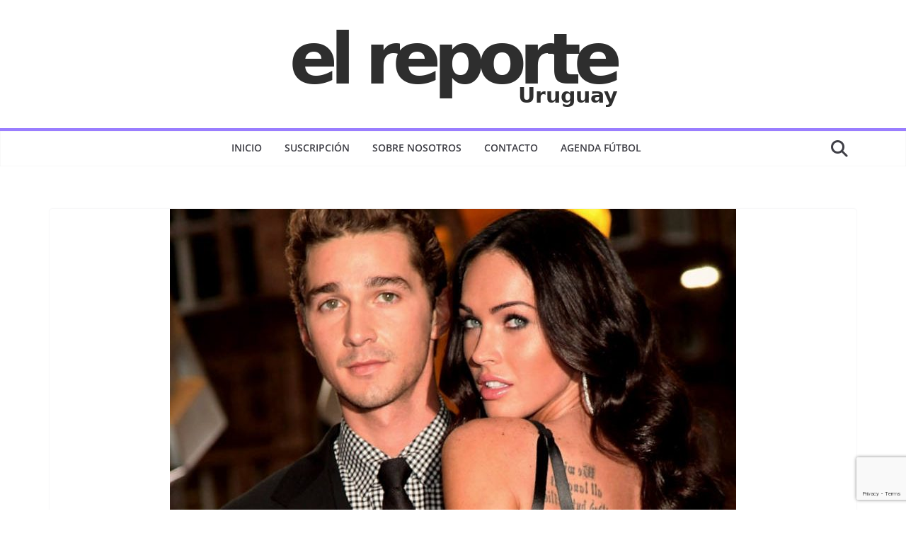

--- FILE ---
content_type: text/html; charset=utf-8
request_url: https://www.google.com/recaptcha/api2/anchor?ar=1&k=6LdyTEcsAAAAAD6ptdkdBJTETABCUvA-BLR7kfHf&co=aHR0cHM6Ly93d3cuZWxyZXBvcnRlLmNvbS51eTo0NDM.&hl=en&v=PoyoqOPhxBO7pBk68S4YbpHZ&size=invisible&anchor-ms=20000&execute-ms=30000&cb=6ljtsno0ggc6
body_size: 48697
content:
<!DOCTYPE HTML><html dir="ltr" lang="en"><head><meta http-equiv="Content-Type" content="text/html; charset=UTF-8">
<meta http-equiv="X-UA-Compatible" content="IE=edge">
<title>reCAPTCHA</title>
<style type="text/css">
/* cyrillic-ext */
@font-face {
  font-family: 'Roboto';
  font-style: normal;
  font-weight: 400;
  font-stretch: 100%;
  src: url(//fonts.gstatic.com/s/roboto/v48/KFO7CnqEu92Fr1ME7kSn66aGLdTylUAMa3GUBHMdazTgWw.woff2) format('woff2');
  unicode-range: U+0460-052F, U+1C80-1C8A, U+20B4, U+2DE0-2DFF, U+A640-A69F, U+FE2E-FE2F;
}
/* cyrillic */
@font-face {
  font-family: 'Roboto';
  font-style: normal;
  font-weight: 400;
  font-stretch: 100%;
  src: url(//fonts.gstatic.com/s/roboto/v48/KFO7CnqEu92Fr1ME7kSn66aGLdTylUAMa3iUBHMdazTgWw.woff2) format('woff2');
  unicode-range: U+0301, U+0400-045F, U+0490-0491, U+04B0-04B1, U+2116;
}
/* greek-ext */
@font-face {
  font-family: 'Roboto';
  font-style: normal;
  font-weight: 400;
  font-stretch: 100%;
  src: url(//fonts.gstatic.com/s/roboto/v48/KFO7CnqEu92Fr1ME7kSn66aGLdTylUAMa3CUBHMdazTgWw.woff2) format('woff2');
  unicode-range: U+1F00-1FFF;
}
/* greek */
@font-face {
  font-family: 'Roboto';
  font-style: normal;
  font-weight: 400;
  font-stretch: 100%;
  src: url(//fonts.gstatic.com/s/roboto/v48/KFO7CnqEu92Fr1ME7kSn66aGLdTylUAMa3-UBHMdazTgWw.woff2) format('woff2');
  unicode-range: U+0370-0377, U+037A-037F, U+0384-038A, U+038C, U+038E-03A1, U+03A3-03FF;
}
/* math */
@font-face {
  font-family: 'Roboto';
  font-style: normal;
  font-weight: 400;
  font-stretch: 100%;
  src: url(//fonts.gstatic.com/s/roboto/v48/KFO7CnqEu92Fr1ME7kSn66aGLdTylUAMawCUBHMdazTgWw.woff2) format('woff2');
  unicode-range: U+0302-0303, U+0305, U+0307-0308, U+0310, U+0312, U+0315, U+031A, U+0326-0327, U+032C, U+032F-0330, U+0332-0333, U+0338, U+033A, U+0346, U+034D, U+0391-03A1, U+03A3-03A9, U+03B1-03C9, U+03D1, U+03D5-03D6, U+03F0-03F1, U+03F4-03F5, U+2016-2017, U+2034-2038, U+203C, U+2040, U+2043, U+2047, U+2050, U+2057, U+205F, U+2070-2071, U+2074-208E, U+2090-209C, U+20D0-20DC, U+20E1, U+20E5-20EF, U+2100-2112, U+2114-2115, U+2117-2121, U+2123-214F, U+2190, U+2192, U+2194-21AE, U+21B0-21E5, U+21F1-21F2, U+21F4-2211, U+2213-2214, U+2216-22FF, U+2308-230B, U+2310, U+2319, U+231C-2321, U+2336-237A, U+237C, U+2395, U+239B-23B7, U+23D0, U+23DC-23E1, U+2474-2475, U+25AF, U+25B3, U+25B7, U+25BD, U+25C1, U+25CA, U+25CC, U+25FB, U+266D-266F, U+27C0-27FF, U+2900-2AFF, U+2B0E-2B11, U+2B30-2B4C, U+2BFE, U+3030, U+FF5B, U+FF5D, U+1D400-1D7FF, U+1EE00-1EEFF;
}
/* symbols */
@font-face {
  font-family: 'Roboto';
  font-style: normal;
  font-weight: 400;
  font-stretch: 100%;
  src: url(//fonts.gstatic.com/s/roboto/v48/KFO7CnqEu92Fr1ME7kSn66aGLdTylUAMaxKUBHMdazTgWw.woff2) format('woff2');
  unicode-range: U+0001-000C, U+000E-001F, U+007F-009F, U+20DD-20E0, U+20E2-20E4, U+2150-218F, U+2190, U+2192, U+2194-2199, U+21AF, U+21E6-21F0, U+21F3, U+2218-2219, U+2299, U+22C4-22C6, U+2300-243F, U+2440-244A, U+2460-24FF, U+25A0-27BF, U+2800-28FF, U+2921-2922, U+2981, U+29BF, U+29EB, U+2B00-2BFF, U+4DC0-4DFF, U+FFF9-FFFB, U+10140-1018E, U+10190-1019C, U+101A0, U+101D0-101FD, U+102E0-102FB, U+10E60-10E7E, U+1D2C0-1D2D3, U+1D2E0-1D37F, U+1F000-1F0FF, U+1F100-1F1AD, U+1F1E6-1F1FF, U+1F30D-1F30F, U+1F315, U+1F31C, U+1F31E, U+1F320-1F32C, U+1F336, U+1F378, U+1F37D, U+1F382, U+1F393-1F39F, U+1F3A7-1F3A8, U+1F3AC-1F3AF, U+1F3C2, U+1F3C4-1F3C6, U+1F3CA-1F3CE, U+1F3D4-1F3E0, U+1F3ED, U+1F3F1-1F3F3, U+1F3F5-1F3F7, U+1F408, U+1F415, U+1F41F, U+1F426, U+1F43F, U+1F441-1F442, U+1F444, U+1F446-1F449, U+1F44C-1F44E, U+1F453, U+1F46A, U+1F47D, U+1F4A3, U+1F4B0, U+1F4B3, U+1F4B9, U+1F4BB, U+1F4BF, U+1F4C8-1F4CB, U+1F4D6, U+1F4DA, U+1F4DF, U+1F4E3-1F4E6, U+1F4EA-1F4ED, U+1F4F7, U+1F4F9-1F4FB, U+1F4FD-1F4FE, U+1F503, U+1F507-1F50B, U+1F50D, U+1F512-1F513, U+1F53E-1F54A, U+1F54F-1F5FA, U+1F610, U+1F650-1F67F, U+1F687, U+1F68D, U+1F691, U+1F694, U+1F698, U+1F6AD, U+1F6B2, U+1F6B9-1F6BA, U+1F6BC, U+1F6C6-1F6CF, U+1F6D3-1F6D7, U+1F6E0-1F6EA, U+1F6F0-1F6F3, U+1F6F7-1F6FC, U+1F700-1F7FF, U+1F800-1F80B, U+1F810-1F847, U+1F850-1F859, U+1F860-1F887, U+1F890-1F8AD, U+1F8B0-1F8BB, U+1F8C0-1F8C1, U+1F900-1F90B, U+1F93B, U+1F946, U+1F984, U+1F996, U+1F9E9, U+1FA00-1FA6F, U+1FA70-1FA7C, U+1FA80-1FA89, U+1FA8F-1FAC6, U+1FACE-1FADC, U+1FADF-1FAE9, U+1FAF0-1FAF8, U+1FB00-1FBFF;
}
/* vietnamese */
@font-face {
  font-family: 'Roboto';
  font-style: normal;
  font-weight: 400;
  font-stretch: 100%;
  src: url(//fonts.gstatic.com/s/roboto/v48/KFO7CnqEu92Fr1ME7kSn66aGLdTylUAMa3OUBHMdazTgWw.woff2) format('woff2');
  unicode-range: U+0102-0103, U+0110-0111, U+0128-0129, U+0168-0169, U+01A0-01A1, U+01AF-01B0, U+0300-0301, U+0303-0304, U+0308-0309, U+0323, U+0329, U+1EA0-1EF9, U+20AB;
}
/* latin-ext */
@font-face {
  font-family: 'Roboto';
  font-style: normal;
  font-weight: 400;
  font-stretch: 100%;
  src: url(//fonts.gstatic.com/s/roboto/v48/KFO7CnqEu92Fr1ME7kSn66aGLdTylUAMa3KUBHMdazTgWw.woff2) format('woff2');
  unicode-range: U+0100-02BA, U+02BD-02C5, U+02C7-02CC, U+02CE-02D7, U+02DD-02FF, U+0304, U+0308, U+0329, U+1D00-1DBF, U+1E00-1E9F, U+1EF2-1EFF, U+2020, U+20A0-20AB, U+20AD-20C0, U+2113, U+2C60-2C7F, U+A720-A7FF;
}
/* latin */
@font-face {
  font-family: 'Roboto';
  font-style: normal;
  font-weight: 400;
  font-stretch: 100%;
  src: url(//fonts.gstatic.com/s/roboto/v48/KFO7CnqEu92Fr1ME7kSn66aGLdTylUAMa3yUBHMdazQ.woff2) format('woff2');
  unicode-range: U+0000-00FF, U+0131, U+0152-0153, U+02BB-02BC, U+02C6, U+02DA, U+02DC, U+0304, U+0308, U+0329, U+2000-206F, U+20AC, U+2122, U+2191, U+2193, U+2212, U+2215, U+FEFF, U+FFFD;
}
/* cyrillic-ext */
@font-face {
  font-family: 'Roboto';
  font-style: normal;
  font-weight: 500;
  font-stretch: 100%;
  src: url(//fonts.gstatic.com/s/roboto/v48/KFO7CnqEu92Fr1ME7kSn66aGLdTylUAMa3GUBHMdazTgWw.woff2) format('woff2');
  unicode-range: U+0460-052F, U+1C80-1C8A, U+20B4, U+2DE0-2DFF, U+A640-A69F, U+FE2E-FE2F;
}
/* cyrillic */
@font-face {
  font-family: 'Roboto';
  font-style: normal;
  font-weight: 500;
  font-stretch: 100%;
  src: url(//fonts.gstatic.com/s/roboto/v48/KFO7CnqEu92Fr1ME7kSn66aGLdTylUAMa3iUBHMdazTgWw.woff2) format('woff2');
  unicode-range: U+0301, U+0400-045F, U+0490-0491, U+04B0-04B1, U+2116;
}
/* greek-ext */
@font-face {
  font-family: 'Roboto';
  font-style: normal;
  font-weight: 500;
  font-stretch: 100%;
  src: url(//fonts.gstatic.com/s/roboto/v48/KFO7CnqEu92Fr1ME7kSn66aGLdTylUAMa3CUBHMdazTgWw.woff2) format('woff2');
  unicode-range: U+1F00-1FFF;
}
/* greek */
@font-face {
  font-family: 'Roboto';
  font-style: normal;
  font-weight: 500;
  font-stretch: 100%;
  src: url(//fonts.gstatic.com/s/roboto/v48/KFO7CnqEu92Fr1ME7kSn66aGLdTylUAMa3-UBHMdazTgWw.woff2) format('woff2');
  unicode-range: U+0370-0377, U+037A-037F, U+0384-038A, U+038C, U+038E-03A1, U+03A3-03FF;
}
/* math */
@font-face {
  font-family: 'Roboto';
  font-style: normal;
  font-weight: 500;
  font-stretch: 100%;
  src: url(//fonts.gstatic.com/s/roboto/v48/KFO7CnqEu92Fr1ME7kSn66aGLdTylUAMawCUBHMdazTgWw.woff2) format('woff2');
  unicode-range: U+0302-0303, U+0305, U+0307-0308, U+0310, U+0312, U+0315, U+031A, U+0326-0327, U+032C, U+032F-0330, U+0332-0333, U+0338, U+033A, U+0346, U+034D, U+0391-03A1, U+03A3-03A9, U+03B1-03C9, U+03D1, U+03D5-03D6, U+03F0-03F1, U+03F4-03F5, U+2016-2017, U+2034-2038, U+203C, U+2040, U+2043, U+2047, U+2050, U+2057, U+205F, U+2070-2071, U+2074-208E, U+2090-209C, U+20D0-20DC, U+20E1, U+20E5-20EF, U+2100-2112, U+2114-2115, U+2117-2121, U+2123-214F, U+2190, U+2192, U+2194-21AE, U+21B0-21E5, U+21F1-21F2, U+21F4-2211, U+2213-2214, U+2216-22FF, U+2308-230B, U+2310, U+2319, U+231C-2321, U+2336-237A, U+237C, U+2395, U+239B-23B7, U+23D0, U+23DC-23E1, U+2474-2475, U+25AF, U+25B3, U+25B7, U+25BD, U+25C1, U+25CA, U+25CC, U+25FB, U+266D-266F, U+27C0-27FF, U+2900-2AFF, U+2B0E-2B11, U+2B30-2B4C, U+2BFE, U+3030, U+FF5B, U+FF5D, U+1D400-1D7FF, U+1EE00-1EEFF;
}
/* symbols */
@font-face {
  font-family: 'Roboto';
  font-style: normal;
  font-weight: 500;
  font-stretch: 100%;
  src: url(//fonts.gstatic.com/s/roboto/v48/KFO7CnqEu92Fr1ME7kSn66aGLdTylUAMaxKUBHMdazTgWw.woff2) format('woff2');
  unicode-range: U+0001-000C, U+000E-001F, U+007F-009F, U+20DD-20E0, U+20E2-20E4, U+2150-218F, U+2190, U+2192, U+2194-2199, U+21AF, U+21E6-21F0, U+21F3, U+2218-2219, U+2299, U+22C4-22C6, U+2300-243F, U+2440-244A, U+2460-24FF, U+25A0-27BF, U+2800-28FF, U+2921-2922, U+2981, U+29BF, U+29EB, U+2B00-2BFF, U+4DC0-4DFF, U+FFF9-FFFB, U+10140-1018E, U+10190-1019C, U+101A0, U+101D0-101FD, U+102E0-102FB, U+10E60-10E7E, U+1D2C0-1D2D3, U+1D2E0-1D37F, U+1F000-1F0FF, U+1F100-1F1AD, U+1F1E6-1F1FF, U+1F30D-1F30F, U+1F315, U+1F31C, U+1F31E, U+1F320-1F32C, U+1F336, U+1F378, U+1F37D, U+1F382, U+1F393-1F39F, U+1F3A7-1F3A8, U+1F3AC-1F3AF, U+1F3C2, U+1F3C4-1F3C6, U+1F3CA-1F3CE, U+1F3D4-1F3E0, U+1F3ED, U+1F3F1-1F3F3, U+1F3F5-1F3F7, U+1F408, U+1F415, U+1F41F, U+1F426, U+1F43F, U+1F441-1F442, U+1F444, U+1F446-1F449, U+1F44C-1F44E, U+1F453, U+1F46A, U+1F47D, U+1F4A3, U+1F4B0, U+1F4B3, U+1F4B9, U+1F4BB, U+1F4BF, U+1F4C8-1F4CB, U+1F4D6, U+1F4DA, U+1F4DF, U+1F4E3-1F4E6, U+1F4EA-1F4ED, U+1F4F7, U+1F4F9-1F4FB, U+1F4FD-1F4FE, U+1F503, U+1F507-1F50B, U+1F50D, U+1F512-1F513, U+1F53E-1F54A, U+1F54F-1F5FA, U+1F610, U+1F650-1F67F, U+1F687, U+1F68D, U+1F691, U+1F694, U+1F698, U+1F6AD, U+1F6B2, U+1F6B9-1F6BA, U+1F6BC, U+1F6C6-1F6CF, U+1F6D3-1F6D7, U+1F6E0-1F6EA, U+1F6F0-1F6F3, U+1F6F7-1F6FC, U+1F700-1F7FF, U+1F800-1F80B, U+1F810-1F847, U+1F850-1F859, U+1F860-1F887, U+1F890-1F8AD, U+1F8B0-1F8BB, U+1F8C0-1F8C1, U+1F900-1F90B, U+1F93B, U+1F946, U+1F984, U+1F996, U+1F9E9, U+1FA00-1FA6F, U+1FA70-1FA7C, U+1FA80-1FA89, U+1FA8F-1FAC6, U+1FACE-1FADC, U+1FADF-1FAE9, U+1FAF0-1FAF8, U+1FB00-1FBFF;
}
/* vietnamese */
@font-face {
  font-family: 'Roboto';
  font-style: normal;
  font-weight: 500;
  font-stretch: 100%;
  src: url(//fonts.gstatic.com/s/roboto/v48/KFO7CnqEu92Fr1ME7kSn66aGLdTylUAMa3OUBHMdazTgWw.woff2) format('woff2');
  unicode-range: U+0102-0103, U+0110-0111, U+0128-0129, U+0168-0169, U+01A0-01A1, U+01AF-01B0, U+0300-0301, U+0303-0304, U+0308-0309, U+0323, U+0329, U+1EA0-1EF9, U+20AB;
}
/* latin-ext */
@font-face {
  font-family: 'Roboto';
  font-style: normal;
  font-weight: 500;
  font-stretch: 100%;
  src: url(//fonts.gstatic.com/s/roboto/v48/KFO7CnqEu92Fr1ME7kSn66aGLdTylUAMa3KUBHMdazTgWw.woff2) format('woff2');
  unicode-range: U+0100-02BA, U+02BD-02C5, U+02C7-02CC, U+02CE-02D7, U+02DD-02FF, U+0304, U+0308, U+0329, U+1D00-1DBF, U+1E00-1E9F, U+1EF2-1EFF, U+2020, U+20A0-20AB, U+20AD-20C0, U+2113, U+2C60-2C7F, U+A720-A7FF;
}
/* latin */
@font-face {
  font-family: 'Roboto';
  font-style: normal;
  font-weight: 500;
  font-stretch: 100%;
  src: url(//fonts.gstatic.com/s/roboto/v48/KFO7CnqEu92Fr1ME7kSn66aGLdTylUAMa3yUBHMdazQ.woff2) format('woff2');
  unicode-range: U+0000-00FF, U+0131, U+0152-0153, U+02BB-02BC, U+02C6, U+02DA, U+02DC, U+0304, U+0308, U+0329, U+2000-206F, U+20AC, U+2122, U+2191, U+2193, U+2212, U+2215, U+FEFF, U+FFFD;
}
/* cyrillic-ext */
@font-face {
  font-family: 'Roboto';
  font-style: normal;
  font-weight: 900;
  font-stretch: 100%;
  src: url(//fonts.gstatic.com/s/roboto/v48/KFO7CnqEu92Fr1ME7kSn66aGLdTylUAMa3GUBHMdazTgWw.woff2) format('woff2');
  unicode-range: U+0460-052F, U+1C80-1C8A, U+20B4, U+2DE0-2DFF, U+A640-A69F, U+FE2E-FE2F;
}
/* cyrillic */
@font-face {
  font-family: 'Roboto';
  font-style: normal;
  font-weight: 900;
  font-stretch: 100%;
  src: url(//fonts.gstatic.com/s/roboto/v48/KFO7CnqEu92Fr1ME7kSn66aGLdTylUAMa3iUBHMdazTgWw.woff2) format('woff2');
  unicode-range: U+0301, U+0400-045F, U+0490-0491, U+04B0-04B1, U+2116;
}
/* greek-ext */
@font-face {
  font-family: 'Roboto';
  font-style: normal;
  font-weight: 900;
  font-stretch: 100%;
  src: url(//fonts.gstatic.com/s/roboto/v48/KFO7CnqEu92Fr1ME7kSn66aGLdTylUAMa3CUBHMdazTgWw.woff2) format('woff2');
  unicode-range: U+1F00-1FFF;
}
/* greek */
@font-face {
  font-family: 'Roboto';
  font-style: normal;
  font-weight: 900;
  font-stretch: 100%;
  src: url(//fonts.gstatic.com/s/roboto/v48/KFO7CnqEu92Fr1ME7kSn66aGLdTylUAMa3-UBHMdazTgWw.woff2) format('woff2');
  unicode-range: U+0370-0377, U+037A-037F, U+0384-038A, U+038C, U+038E-03A1, U+03A3-03FF;
}
/* math */
@font-face {
  font-family: 'Roboto';
  font-style: normal;
  font-weight: 900;
  font-stretch: 100%;
  src: url(//fonts.gstatic.com/s/roboto/v48/KFO7CnqEu92Fr1ME7kSn66aGLdTylUAMawCUBHMdazTgWw.woff2) format('woff2');
  unicode-range: U+0302-0303, U+0305, U+0307-0308, U+0310, U+0312, U+0315, U+031A, U+0326-0327, U+032C, U+032F-0330, U+0332-0333, U+0338, U+033A, U+0346, U+034D, U+0391-03A1, U+03A3-03A9, U+03B1-03C9, U+03D1, U+03D5-03D6, U+03F0-03F1, U+03F4-03F5, U+2016-2017, U+2034-2038, U+203C, U+2040, U+2043, U+2047, U+2050, U+2057, U+205F, U+2070-2071, U+2074-208E, U+2090-209C, U+20D0-20DC, U+20E1, U+20E5-20EF, U+2100-2112, U+2114-2115, U+2117-2121, U+2123-214F, U+2190, U+2192, U+2194-21AE, U+21B0-21E5, U+21F1-21F2, U+21F4-2211, U+2213-2214, U+2216-22FF, U+2308-230B, U+2310, U+2319, U+231C-2321, U+2336-237A, U+237C, U+2395, U+239B-23B7, U+23D0, U+23DC-23E1, U+2474-2475, U+25AF, U+25B3, U+25B7, U+25BD, U+25C1, U+25CA, U+25CC, U+25FB, U+266D-266F, U+27C0-27FF, U+2900-2AFF, U+2B0E-2B11, U+2B30-2B4C, U+2BFE, U+3030, U+FF5B, U+FF5D, U+1D400-1D7FF, U+1EE00-1EEFF;
}
/* symbols */
@font-face {
  font-family: 'Roboto';
  font-style: normal;
  font-weight: 900;
  font-stretch: 100%;
  src: url(//fonts.gstatic.com/s/roboto/v48/KFO7CnqEu92Fr1ME7kSn66aGLdTylUAMaxKUBHMdazTgWw.woff2) format('woff2');
  unicode-range: U+0001-000C, U+000E-001F, U+007F-009F, U+20DD-20E0, U+20E2-20E4, U+2150-218F, U+2190, U+2192, U+2194-2199, U+21AF, U+21E6-21F0, U+21F3, U+2218-2219, U+2299, U+22C4-22C6, U+2300-243F, U+2440-244A, U+2460-24FF, U+25A0-27BF, U+2800-28FF, U+2921-2922, U+2981, U+29BF, U+29EB, U+2B00-2BFF, U+4DC0-4DFF, U+FFF9-FFFB, U+10140-1018E, U+10190-1019C, U+101A0, U+101D0-101FD, U+102E0-102FB, U+10E60-10E7E, U+1D2C0-1D2D3, U+1D2E0-1D37F, U+1F000-1F0FF, U+1F100-1F1AD, U+1F1E6-1F1FF, U+1F30D-1F30F, U+1F315, U+1F31C, U+1F31E, U+1F320-1F32C, U+1F336, U+1F378, U+1F37D, U+1F382, U+1F393-1F39F, U+1F3A7-1F3A8, U+1F3AC-1F3AF, U+1F3C2, U+1F3C4-1F3C6, U+1F3CA-1F3CE, U+1F3D4-1F3E0, U+1F3ED, U+1F3F1-1F3F3, U+1F3F5-1F3F7, U+1F408, U+1F415, U+1F41F, U+1F426, U+1F43F, U+1F441-1F442, U+1F444, U+1F446-1F449, U+1F44C-1F44E, U+1F453, U+1F46A, U+1F47D, U+1F4A3, U+1F4B0, U+1F4B3, U+1F4B9, U+1F4BB, U+1F4BF, U+1F4C8-1F4CB, U+1F4D6, U+1F4DA, U+1F4DF, U+1F4E3-1F4E6, U+1F4EA-1F4ED, U+1F4F7, U+1F4F9-1F4FB, U+1F4FD-1F4FE, U+1F503, U+1F507-1F50B, U+1F50D, U+1F512-1F513, U+1F53E-1F54A, U+1F54F-1F5FA, U+1F610, U+1F650-1F67F, U+1F687, U+1F68D, U+1F691, U+1F694, U+1F698, U+1F6AD, U+1F6B2, U+1F6B9-1F6BA, U+1F6BC, U+1F6C6-1F6CF, U+1F6D3-1F6D7, U+1F6E0-1F6EA, U+1F6F0-1F6F3, U+1F6F7-1F6FC, U+1F700-1F7FF, U+1F800-1F80B, U+1F810-1F847, U+1F850-1F859, U+1F860-1F887, U+1F890-1F8AD, U+1F8B0-1F8BB, U+1F8C0-1F8C1, U+1F900-1F90B, U+1F93B, U+1F946, U+1F984, U+1F996, U+1F9E9, U+1FA00-1FA6F, U+1FA70-1FA7C, U+1FA80-1FA89, U+1FA8F-1FAC6, U+1FACE-1FADC, U+1FADF-1FAE9, U+1FAF0-1FAF8, U+1FB00-1FBFF;
}
/* vietnamese */
@font-face {
  font-family: 'Roboto';
  font-style: normal;
  font-weight: 900;
  font-stretch: 100%;
  src: url(//fonts.gstatic.com/s/roboto/v48/KFO7CnqEu92Fr1ME7kSn66aGLdTylUAMa3OUBHMdazTgWw.woff2) format('woff2');
  unicode-range: U+0102-0103, U+0110-0111, U+0128-0129, U+0168-0169, U+01A0-01A1, U+01AF-01B0, U+0300-0301, U+0303-0304, U+0308-0309, U+0323, U+0329, U+1EA0-1EF9, U+20AB;
}
/* latin-ext */
@font-face {
  font-family: 'Roboto';
  font-style: normal;
  font-weight: 900;
  font-stretch: 100%;
  src: url(//fonts.gstatic.com/s/roboto/v48/KFO7CnqEu92Fr1ME7kSn66aGLdTylUAMa3KUBHMdazTgWw.woff2) format('woff2');
  unicode-range: U+0100-02BA, U+02BD-02C5, U+02C7-02CC, U+02CE-02D7, U+02DD-02FF, U+0304, U+0308, U+0329, U+1D00-1DBF, U+1E00-1E9F, U+1EF2-1EFF, U+2020, U+20A0-20AB, U+20AD-20C0, U+2113, U+2C60-2C7F, U+A720-A7FF;
}
/* latin */
@font-face {
  font-family: 'Roboto';
  font-style: normal;
  font-weight: 900;
  font-stretch: 100%;
  src: url(//fonts.gstatic.com/s/roboto/v48/KFO7CnqEu92Fr1ME7kSn66aGLdTylUAMa3yUBHMdazQ.woff2) format('woff2');
  unicode-range: U+0000-00FF, U+0131, U+0152-0153, U+02BB-02BC, U+02C6, U+02DA, U+02DC, U+0304, U+0308, U+0329, U+2000-206F, U+20AC, U+2122, U+2191, U+2193, U+2212, U+2215, U+FEFF, U+FFFD;
}

</style>
<link rel="stylesheet" type="text/css" href="https://www.gstatic.com/recaptcha/releases/PoyoqOPhxBO7pBk68S4YbpHZ/styles__ltr.css">
<script nonce="bemEMEaJT3kxLQp7zyJEig" type="text/javascript">window['__recaptcha_api'] = 'https://www.google.com/recaptcha/api2/';</script>
<script type="text/javascript" src="https://www.gstatic.com/recaptcha/releases/PoyoqOPhxBO7pBk68S4YbpHZ/recaptcha__en.js" nonce="bemEMEaJT3kxLQp7zyJEig">
      
    </script></head>
<body><div id="rc-anchor-alert" class="rc-anchor-alert"></div>
<input type="hidden" id="recaptcha-token" value="[base64]">
<script type="text/javascript" nonce="bemEMEaJT3kxLQp7zyJEig">
      recaptcha.anchor.Main.init("[\x22ainput\x22,[\x22bgdata\x22,\x22\x22,\[base64]/[base64]/[base64]/KE4oMTI0LHYsdi5HKSxMWihsLHYpKTpOKDEyNCx2LGwpLFYpLHYpLFQpKSxGKDE3MSx2KX0scjc9ZnVuY3Rpb24obCl7cmV0dXJuIGx9LEM9ZnVuY3Rpb24obCxWLHYpe04odixsLFYpLFZbYWtdPTI3OTZ9LG49ZnVuY3Rpb24obCxWKXtWLlg9KChWLlg/[base64]/[base64]/[base64]/[base64]/[base64]/[base64]/[base64]/[base64]/[base64]/[base64]/[base64]\\u003d\x22,\[base64]\x22,\[base64]/[base64]/CsBzCt0dJdXLDicO4W3HCmEDClcOnKQMiGFDDgQLCmcKufQjDuV3DqcOuWMOjw7QKw7jDtMO4wpFww7nDlRFNwp/CvAzCpBHDk8OKw48ISDTCucKnw7HCnxvDncKLFcOTwrIGPMOIFX/CosKEwq7DolzDk0hOwoFvNnciZmkNwpsUwrXCo31aJsKTw4p0V8K8w7HChsORwpDDrQx/wpw0w6Mpw4tyRB7DozUeK8K8wozDiDTDmwVtA3PCvcO3G8OAw5vDjX3ClGlCw6Ipwr/CmjvDjB3Ck8O+AMOgwpoLClrCncOgPcKZYsK7dcOCXMOOEcKjw63Co2Now4NoflUrwrFRwoISEks6CsKrB8O2w5zDlcKyMlrCizZXcAfDmAjCvmvCoMKabMKbR1nDkwhDccKVwpjDrcKBw7I9REVtwqQcZyrCoWh3wp98w4lgwqjCklHDmMOfwo/Dv0PDr0ZuwpbDhsKZQcOwGFzDq8Kbw6gewo3CuWA0ecKQEcKJwrsCw74BwqkvD8KGcCcfwoHDs8Kkw6TCnV/DrMK2wog0w4gyVFkawq4sOnVKR8K1woHDlA/CkMOoDMOEwoJnwqTDlSZawrvDucKewoJIDMO8XcKjwo19w5DDgcKSPcK8IjAQw5AnwrLCo8O1MMOSwrPCmcKuwqzCrxYIMMKyw5gSSCR3wq/CkSnDpjLCisKTSEjCsA7CjcKvKCdOcT0RYMKOw5V/wqV0JB3DoWZVw5vCliptwr7CpjnDlsO3ZwxwwoQKfEo4w5xgVcKxbsKXw5poEsOEEDTCr15bMgHDh8OqJcKsXGQrUAjDvsORK0jCg0bCkXXDkkw9wrbDmcOVZMO8w6/DtcOxw6fDvVo+w5fCvDjDoCDCiQNjw5Qvw7LDvMOTwo7Dn8ObbMKbw7rDg8OpwrPDm0J2WS3Cq8KPbsOkw5hXUkNKw4xlCEzDisOow5nDnsO5H2HCtGPDtH/CnsOLwo4lTAPDtMOxw7xhw43Dg3guBcKiw68Sd03DrCJrwq/[base64]/DgcOCw4QswovCkC83w6Mzw5TCncKuTsKxPnlnwr7CtRIoak9lOVwywpp2U8Ofw7nDrw/Ci3zCknkKF8KUDcK/w6/[base64]/[base64]/CpGdbw5LCrkY8w6hrFcKmDWnCjXVkU8OQGMK7PMKvw607wo0jYMOCw4rClsOoZHPDqsKqwonCtsKWw7d9wq0Pan8+wo3DnUwsHcKQXcKZfMOyw6QHWzPCjGJ/W0VewrzClsK0w642fsKzB3BNMhNhZ8OQUhdtM8O2SsOvClI0esKfw7PCicOfwoDCnMKray/DrcKlwpHCkjAEw5FawojDkCjClHTDlMOKw5jCqEUjXmxVw4ltBRbDvF3Cj3IkCWNlNsKaQcK4w43CklkkPT/Ck8K2w5jDqAPDlsK5wpvCoTRKw7RHUsKMKCRWRMOqW8OQw4HDvivCllIHKUvCv8KyPmVFdVZswovDqMO0E8OSw6xdw5oXOix+WMKkVcKvw4rDkMOcNMOPwp8lwrLDtQbDhsO1w5rDmAETw6MTwrLDgsKKB1QhCMOELMKAcMOMwpBiw7cOKT7Dh0ogScKOwoI/woXCtjDCpxXDrhnCt8OTwoXCvsOIezcVSMONw4jDhMKyw4jCqMOIHUrCqHvDp8O0UMKNw5dTwoXCvcO4w51YwrVvJCgBw6vDj8OWI8Ovwp4bw5fDuCTCkAnCh8OOw5fDj8OmfsK0wqI8wpDCn8Oew5Uzwq/DjAnCvzTDgm5LwrLCqlrCozNjVcKtZcOaw59Kw6DDi8OgV8KMD19zf8O+w4LDssKlw7LCrsKAw4zCp8OIIMKMRzLDk1fDj8Kiw6/CssOVw7TDl8KCUsOSwp4yTHoyGEbCtsKkasKRwp0vw7MuwrTDtMKow4UswovDhsKdXcOkw59ow6QiJcOPUwTCoy/CtmNUw6LCiMOkCynCmgxLHmnDgMKPTcOdwpZGw4/Dh8O1AAwPC8O/FHNNY8OkbVzDsnxuw4HCjVBvwpDDih7Cuyc9wpgDwrfDncOWw5bCiTUMXsOifMOMRw1YXjvDp1TCpMKywobDp2hLwo/Di8KuEsOcasOIUMOGwrHCsGDDisKbwptuw51vwpzCvjjCqxA4DsONwqfCscKQwqg0ZcOgw7nCsMOrLR7CtRvDrinChVEVRXTDhcOBwqpWLH/Do0Z0K30Swo1uwqvCqhdpZsOPw4lSQcKUaxYtw5kiSsKbw4E/[base64]/CtmLCnwXCqBhew57Dmk/DrDzDiULCn8KRwprCuggFLsKYwrTDrk0VwqPDoELDuX7CscKNdcKeO3DCl8KSw53DrW7CqEMtwoRlwpXDkcKqTMKjA8OKMcOnwo1Hw71Jwo0/wqQWw6HDnXPDtcKpwrfDtMKFw7TDmMOWw711IDXDilJdw5IgG8O2wrN9V8OVfhdXwqQZwrZwwr3Dj1XDhgXDiHjDmm9ec1txOcKaIRbCu8OLwrh/CcO7CsKRw4HCilvCs8Oge8OJw4Q7wqA0PQkgw4EWw7cdFcKqQcKzeBdAwqrDpMKLwr3CvsOZUsOww7vDt8O1GMKKA0/DpS7DvRLChjDDsMOjwr7DscOVw5HDjxROIA16VcKUw5fCgg56wosTZSzDnBXDhcOmwonCrBHCjkHClsKGw6bDh8KCw5DDi3sVWcO8RMKcACvDiivDkX/CjMOoSSvCrytPwrt1w7zCkcK3Fn14wqAiw4XCnWXDiH/[base64]/ChcOpFsKpwq18fxUycsObw65pwqM0VTUeHiHDqnjCtW1ow63DoCdPN2Q7wpZjwonDvcOqB8K7w7/ClsKRDcOYHcOEwpFbw4PCiU1AwqJAwrpyIMOEw43CnsOGfGLCv8OSwq0EIcK9wpLCl8KRFcO7wpFrdxTDoFo6w7nCrj/DmcOSN8OcPzhWw6bCrA8WwoFMQsKmEXfDicKswqA4woXCtsOHUsO5w6lHPMOECsKsw7I/w6ABw6HCgcOGw7oqw7rCgcOawqfDg8KvRsO3w4gXEkpUEsKPcFXCmH/[base64]/Ckh40w7ldwrQSw5rDncKMwqtaSC4rbi4nWiDDpH/DtMKFw7Vuw6dLDsKYwqFCWRl6wptZw4vDk8KJw4djMHnCvMKoH8ODMMO/w57DmMKqPkHDjX4wNsKEPcKawqLDuSQmCj55P8OvVMKwWMOcwoVswo/DisKPKnzCqMKIwp58wo0bw7LCgVMWw7AUPyMvw7rCskAsLUkAw6PCmXgVeEXDm8ObRz/DhMOuw5MQwo4XI8OjcCUaRcOyBwRfw4Enw6cJw6DDkMK3woU9P3hQwo1uaMKVw4TDgD5TcgBdw7JPCGjCsMKTwr5EwowvwoXDvsKWw5ctwpMHwrTDm8KYw7PClk/DvsK5WAR0HH81wopSwpRtW8KJw4rDqloOEhTDmcOPwppHwqhqSsKZw6EpW1PCnh99wpMpw5TCugnDmwMVw6TDpW3CvzjDusOtw5Qxagwew6A+McKOU8Oaw53CgnDDoB/Cgw7CjcOBw7HDhcOJY8O1IcKsw68xwrFFHyNUOMOPSsOAw4gjaXc/KxJlOcKJJVhSayDDocKxwqgmwpYkCyfDusOaY8KDCsK/[base64]/CscO/[base64]/w5vDizYdVBsUOnzCjMKcKRJ5a8K3fw1dwohXKnE4SEkiPHsnw5rDucKmwp/DrXnDvgJ1w6I6w4rDuEDCscODwrkRDDExPMOCw5zCnHVGw57CucKoYlTDiMObN8KJwrUiw5rDpUIiYjU0A2bCjl5QF8OSwpEFw4xtwo5Kw7XCtcOjw6goVhc+TsKlw4BtUcKZc8OvEh/DpV1bw4PCq1bDisKsXDXDvsOkwqLCjVsnwo3CscKeUcOkwobDtlNZcAvCvMKpw6/[base64]/[base64]/[base64]/DlllaKGXDizkmwo/[base64]/DncOuw5HCjmsBKcOSMyXDjgtbw6/Cl8OdCMOhwqrDuhDDo8KkwoZZHcKzwo7Dr8OHPnsJTcOQwrzCj1taPko1w6TCkcKLw6NNIgDDrsOpwrrDhMOtw7fCpz0ow6R/w7zDsxXDqMOqTFdTOEEFw6dIVcKhw45oWErDqMK0wqnDk1UpPcKfJMKdw5l4w6JlKcOACkzDqA0RccOiw79ywqofblNlwpcSSF/CjjTDhsKBw7lOT8KCSl3CuMOfwpbDoljCrMO8w73DusOTRcOEfk/CpsKJw6jCmQoJfUfDjkDDgiHDk8K/bx9ZTsKXGsOxFHY6ICE3w6lnI1LCjlB2WmRbAMKNRgfCscKdwq/DnHExNsO/cSjCohzDlMKRInNkwpp3GVLCtGYRw6bDjlLDo8K9RmHChMOEw4UgMMOsC8K4SD3CizEgw5rDn13CjcKew7DDkMKKEWtYw49/w54wMcKcM8OwwqXChWRlw5fCtDZXw7zDkV/Don8NwpNDR8OpScO0wog5KAvDuC0df8K5LTfCisOMw7oewokZw5Z9wrfDnMKHwpDClH3DtSxjAsOlXCd1ZFHDpFZbwr3CngfCrcOWGQIpw49gNkBHw7/DlsOpJRbCskstdMOWKcKbL8KPZsO6wrRTwrrCrHsqPnHDrn3DuGXCunZ4UsK+w7lrF8KVHBcTw4DCo8OkZFAPXsOxHsKvwrTCphnCpgoCNF1Zw4DCkA/DlDHDiHgvWEZ0wrTDphLDgcOiw7gXw7hFUXdYw7geOUN2bcO/[base64]/DpcKPPcO9OsKWWkLDuCrCoADDqAUewpt0GsO5RsONw63CsUMLb1zCu8KpKglqw6hswoYNw7YGbAcCwpEfHnvCvQnCrW9zwrLCvMKMwrplw7nDosOgWl9pdMKhLMKjwqlgSMK4w6p4IFcBw4bCugQBX8KGe8K+P8OHwpg/I8Kgw4zDugAhBwEsfMOiRsK5w5sLFWfDs0o8C8OtwrvDhHPDrzljwqvDlB/[base64]/DnDDDtsKJwogjwpN0w6ELO8KnEA7DkcKqw4XCo8ONw50Mw5cJfC7CpX8Kd8O5w4bCmVnDqMOHX8OHb8K8w7d5w6zDnx3Di2dYSMO2QsOLD1FUHMKrTMOFwpIFBMOcfWbDqsK/w6HDosKMRTvDp3ciZMKtCWXDt8Ojw4gyw7ZMBRFfRsKmA8KTw6bCqcOhw5DCk8Omw7/[base64]/[base64]/[base64]/CpsKBwr/Cn8O3RjjCpg8TI8KhFm7CnMObw4cALsKtw65OScKnNMK3w5DDmMKIwrPDvMOdwpgLXsKCwoFhG24nw4fCosOVEwJaTCZBwrArwqtHRMKOe8KYw5BLI8KZw7E0w7h/woPChWwZw6Blw7sVe1ZJwqvCiGRhScOZw5ZUw4IJw5EMbMO/w7TDtMK2wpoQW8OvJ2vDmwHDlcOzwr7Dsl/[base64]/AsKSacKvw7IIRsK6wqLDusK4w7DDvMK1P8OpOwbDhcKnWG18cMO/VBbDhsKLR8OXMSp/KMOIK10twoLDon0IdcK8w6ICw43CksKkwpfCscKyw43CjRHCnHvCp8KcDRMzFQMZwpfCmm7DlF7CmiPDqsKbwocfwqIHw7VJDXxuLxbCunQ7wqUpw4dVwobDnCjDnAzDsMKzHApPw7/[base64]/Dvh8Yw5bCrMOHTsO4wqRVw5Blwo/CuAslIF/Cl2vCqcOpw4TClFvCrl4nbh4LGcK2wrNOwoPDpsOzwp/[base64]/[base64]/[base64]/[base64]/Cs8OkQ8O2JBjDlsO9wr5hagDCksK3Z014wqQoecOBw7gew4XCixzCqTPCrhjDjsOEF8KvwoLDng3DvsKPwrzDiXdnHcKLJcKvw6XDtEnDq8KLeMKDw73CoMKXLAtTwpHDl3HCrSLCrU9zR8KmfV93ZsKywobCjcO7fkrChF/DtnHDusOjw4lOwrphe8O6wqrDmsOpw50dw5B3L8ODBFZGwpI+fBjDocOKTsOHw4rCjSQiHwLDgDHCtMOJw67CrsOPwrzDvgELw7bDtGnDl8OHw4sUwp/Cjw8QVcKFTcKfw6fCo8OEchXDr2J5w7TDpsO6w61/w6rDtFvDt8KYd3ATAQ8gUmg6ScKlwovCghtENcOaw4c9XcKpYmDCh8O+wqzCuMO9woofFEc0LFtsDDAyC8OQw5AfVyLCm8OgVsOsw6AcI1/CkDXDiH/[base64]/Cj8O/MgrDnkJtQcOvAzjCkcKBCCDDjMOrFsKtw59awqXDojPCgnPChTbCjGTDmWXDssK0Oj1VwpBvw4QdUcK6RcK3ZBNIAE/DmRXDp07DlWnDrHHDu8O3wpFKwprDvsKzEkrDnzfClMOBLCXCjQDDlMKow7QBOMKDHWkbw6zCjnrDuQvCvsK2Z8ODw7TDizs3HVzCsmnCn1jCpgcmQRrCt8OCwoAXw63DgsK7Yi/CvSdwMmvDhMKwwprDtAjDlsObHxfDocOnLl5/[base64]/Cr8OXdH/DuBxSNGgzZCIvwogobmHDtFfDmcKUCzJhWsKbBMKgwoN5YjjDhlHCulwwwrByQmzCgsOOwrzDjG/DpsOYQ8K9w6YJFGZOODXCiTZUw6HCucOSWh/Cp8K8NQBnG8O8w7vDq8Omw5/CigzCssKbN3nCvsKOw7oVwonCoBvCv8OADcOtwpUdJXNFwrjCtTAVMTHDi18ecgRIw4IYw6vDnsO+w6AKFGMYOSgEwq3DrV3Dqk4zMsKPIgHDq8OXPyDDihjDlsKYbgZXRsKfw4PCmWRpw6/[base64]/DhXzDn8OGw5rCoVNYUMOaw5lXf2hcZBfCsHVgK8Kww79Uwr0eYlLCrnnCsUoZwrxXw4nDu8ORwp3DrcOOLzpRwrIxecK+IG1MAB/[base64]/[base64]/CisOcXDDDosOaczN+V1DDrjdUwoLCtMKiTcO8WMO6w4XDhwfCpkwCw7jDv8KULDDDhHM0QlzCvWgDSh52WWvCu0gPwoY2w5pabRd/w7BKOMK+JMKGJcOnw6zCssKJwpvDuXjCimEyw61zw6pALB3CsQvCvEoVCcOgw4suXznCvMO+Y8O2CsK/X8KUMMKhwprDo1TCrA7DmVVNRMKsXMO6asOfw5ctDSFZw4xbXwxEbsO/[base64]/DgMKUwrjCuyLCqsO+w5VhMMKrD8Kjwo4yw5PDisKDbcKVw4crw40Ew7Vxc3zDpiNvwrg1w7sywprDtcOgCsOCwpHDjzU/w4s0QsO4YlLCmwsVwrgYDn5Aw5fCgFxUUsKHacOGR8K1S8KpUljCtCDDncOOAcKoHQvCi1TDvcOqJsKgw5EOR8KFbsKRw7/CkMK6wow3R8OIwrvCszPCnMONwp/[base64]/DusOHwpJ3OjrDqMKebULDr10XSEHCqsOSBcKRRcO/w7tKCsKww7BdaUtnBwLCryAoPjB4w4ZSFnM6SxwHIWodw7Viw6kDwqgtwrXDrhc4wpE4w7JyW8Otw7oGFcKANsOCw49/w4x8eUlVwohGNsKmw7x+w5PDnn1Nw7NKYcOsejRKwoHCvMOefcOdwq4qBB0jOcKdLk/DvzRRwpHDiMOWGXjDgxrClMOzLsK0VsKrasOwwprDh3o4wrgSwp/[base64]/Dk8KYwo/DksK7wrh6wqTDkMKtw7zDjcOswp/DuhzClVh3IRAfworDmMO9w583Yn8YfjbDjH4aFsKXw7cFw57CmMKow4jDuMOww441w5QNIMKnwpAGw6VuD8OPwpzCplfCl8OWw5fDi8ONOsOTdcO1wrNifcOPcsOuDEjDlMKdwrHDkhPCvsKIwqgEwr/Cu8OIw5jCsHorwrLDjcOaEsOLesOxK8O2BcOjw7NxwrbCg8Omw4XDssKaw4TDmcOAQcKcw6B/w75xHsKuw4suwqPDhh0iWlQRwqJrwqVvBwx2WMKdwq7Cg8K8w5fCtiLDhxwWAcO0XMOeYMOaw7LCqsOdflPDk21VNx/[base64]/CvwwxBcOYOyBJwpPDgcOyS3TCocK0w4hJIsKVYMOHwqRVwrRDWcODw5s7EhtKTSJ0Yn3ChsKsSMKgblrDksKGL8KFSlokwpjDosOwRMOYdifDsMOEw4ISB8Kmw4BRw6sPdQJDG8OhEEbCjR7CksKKBsO9BnfCv8KiwpZSw50WwrnDv8KdwqbDmX1Zw70Wwrl/[base64]/[base64]/wqULaxDClF7CvMKCXFvCksOmw7DDs2jCvEzCs8O1w55yfMOyD8Onw7/DnHXDjRZdw5zDg8K/[base64]/Cq8ONVMO0wpkxwoIzwqIZcTICPWPCvsONw53ChFIAw7HCjgHChAzDr8KlwoE1Jm41fcKaw4XDhcKtHMOrw4lWwrQLw4dZLcKvwqxSw4Ibwpp3OcOLDnt4UMKyw7Q6wqPDqsO+wqMvw4bClwXDohrCocOKAXFDOMOpc8KWM0oVwqQpwo1Lwo4+wr4ywoDCsy/[base64]/Cp8KMM8O7QcKmw4MxwrBvTAoJSsOxwoDCiBIjeMOcwqfClMODwqfDtH8JwrHCgWoSwqcSw7Jfw63CpMObwpQvaMKSBFcPeB/CnGVJw6JBK31Zw6rCqsKhw6jDpFVlw5rDtcOgCwHDg8Ogw7jDpcOpw7fCtHXDv8K3S8OsFsOnwrXCpsKmw5XCs8KGw7/CtcK4wqFtYQkfwq/[base64]/w6QFwprCrz9EfsO/PXfCrsKcF2zCpcOONREMw6JTw74jIMK/wq3ChMK0AMKdazgewqzDrMOHw68jGsKRwpwLw4LDszpDe8KAfSTDjcKydSjDkzTCsnbCpsOqwr/Co8OtUxvCjsOyeAETwqsKNRZNwqUvTW3CrCTDjB1yM8KNfsOWw57Dg1rCqsOJw4/[base64]/Cn8OeVnvDigrCjA7CkXJpc00YRDBrw4BUEMKyVcOVw4BXVknCtsOzw6vDsUHCk8OBThlEPzfDoMKxwqcUw6YpwpnDhn9BbcK8E8KCaXvDr0c4woPCjcO7wrUtw6FhTMOIw49nw5Qfwp89bcKtw7/DqsKBLMO2B0XCmzdCwpfCoxrDs8K9w64XFMKRw57DghQvFkrDtx9nCEXDpmRpw5HCtsObw6pVRTUOBsKawoDDgsKXdcKzw4VNwqQofcOqwqcJVcKuG0w5I2FEwpXCkcOgwq7CssOfHBwhwqEYXsKITT7CoEXCgMK/wogiCnQBwrVuw4J2DMOhCsOgw7QGWXFmV2vCisOJScONeMKsHcOgw5YWwpgmwp7Cv8Kgw7AQAWjCtsKfw4w0FWzDocKcw5fCmcOvw5x2wptUHnTCuhbDrRHCjcObw4vCpFBafcKqwqTCvHA9dGrChwgYw75uBMKDAQJ/WV7Dl0R7wpJdwqHDoC/[base64]/CnxrCgwPDinsJTg1/woXCpV8WDT/DjEzDqsKZdjNZw7h9PgomacOfXMO4DkrCuXHClMOzwrEJwr52Tw96wrs0w4fCgiPCqDw+FcOkNmc0wp5JaMK6PsO6w4vCkzRVwoN0w6jDnlPCkW/DqcORJFnDjiHCtHZXw70uZCrDqsKzwrguCsOlw6PDiGrClA/Cn1tfBcOKbsONQsOHLQwGKUJ2wpcEwpbCuwwmF8O8wozDssOqwrw7TsOTM8KtwrMhwpUlU8KPwpjDuFXDhSLCtcKHSAXCt8OOC8KxwofDtUkwHCbDlhTCpcKQw5Z8ZcOGbcKvwpJrw6R7dE7Cj8OUIsKECiNUw6bDhnZ/w7RmcD/[base64]/[base64]/DuBXDgMKVw5XCvznChjPDiA5KRcKywpLCjcK8w7TCgwQpw6DDvcO3VgzCvcODw4XDssOxVxI3wqzClSkOOHUYw53DhsOWwqXCsll7EXbDjTjDqsKdBsKhBH55w4/DgcKQIMKrwr9Pw59yw7XCt2zCvj8ePAjCgMK6fcO2w7xuw5PDjVDDrFsbw6LCrmPCgsO4DXAQNClqaX7DjVNgwpLDr3bDq8OKwqzDt1PDuMOBZ8OMwqLCrMOSHMO4CzjDuQwGesOXbmnDhcOIYcK7P8K3w73CgsK7w5Ygw4XCvQ/CvhdvZ1tjdknCkGfCvsOPWcOywrzDlcOlwpTDk8OQwrdef2c/ETI6QF4jbcOFwozChAnDslYwwrJAw4jDhMKow7E/w7vCmcKjXCI7w4wiQcKOVCLDl8OpKMKZfS9iw6XDmhDDk8KZTEUXF8OTw6zDp0QJwoDDlMOTw40Sw4TCpxphO8KYZMOnQUHDpMKtd0pyw4cyJMOvRWPDkWFowpd5wq0rwqFVRx7CmjbClm/Dhw/DtkvCjsOgIycsdhlswoPCrXhpw6HCnsObw50qwoLDoMK/fUUHw7RlwrtKTcK+GmLCrGnDq8K/QnNCGUDDosOiYy7CknYaw5t8w4cFeBQ/I0bCjMKpY0rCtMK6TsOrNsOQwoBoXcK4eUkbw47Dj3HDpgMdw5o0RR9qw4xOwojDhH/ChzEeKFpzw6fDj8KMw6k9wr8DKMKpwpcEw4/[base64]/[base64]/DqmjDriY4wrTDuWXDtksqLsK4CcKTwq/DkxvDrADDmsK5wqstwqVRJMO2woEQwqoNOcKNw7kCU8OhSGE+LsK8BcK4ZAx6woYkwrTCsMKxwrJpwr/DuS3DuzsRTQLCpi7DvsOiw6p7wp7DlBPCgAgWwpnCk8KSw7bDqCQpwq7CvlDCn8KTZsKqw7vDocKZwrvDmmYswppFwrHDtsOyB8KkworCt3ocGBJVZsK4wr4Ibioywpp1esKJw4nCkMOoGyzDg8OOBcKkVcKVRGkywoXDtMOtSlfDlsKGAn/DgcKnS8K5w5ISPDvCmMKsw5LDksOdfcKAw6Ebw7NUARULGF5Pw4PCgMONQFdiIMOww7bCtsOgwr9Cwq3CpwNee8KAwoE8Lz3Dr8Kqwr/DiijDnT3DkMObw6FzQUBVwpAjwrDDi8Kkw6sGw4/[base64]/Cg8K8w7Bew5lJw7hNw6ZBw5ciwo1Ew55/Fl9Zw6w1BXASeBXCqngfw4XDjsK1w4TCp8KHcsO2GcOcw49NwqNNdWjCiRtREF4Ywq7DmyYCw4TDtcKow6Q8d3Bbw5TCmcKMQlfCq8KvBcK1DhvDs2U0PTDDn8OfbltyRMKfPEvDh8O6McKrVVzDtSw+wobDgsOdM8OmwrzDqBLCk8KETFfCjkFFw5N/wpBgwqtzfcOQJ2oMXBIHw4ceCmrDr8KSa8OHwrnDkMKTwrRMXwfCkUTDhl1XIVbDtcOAa8KfwoMiDcKVHcKWGMK6woEWCi8rLEDCvsK9w4lpwqDCocKAw58cwqdGwpldWMOowpA4ecKGwpNmH1/[base64]/DjykuD3BXYy7CsMKIRcOEf8KKw5vDrcO1woVTbMO3S8KEw4TDr8KWwr3CsQJKDMKTGg8SMcK/w6oBO8KnVsKnw7XDo8Kibx94LCzDjsK2fMKUOE02SVbDq8OzC08OP0M0wqhvw4EoHMOSwohow6XDrytMcGXCqMKPwoQjwqcqAAsGw6XDqsKTUsKfSSfDvMO9w6/ChcKgw4vDpcKzwqvCjQLDg8KIwrEhw7/Cq8KHTSPCozVcZ8KAwo/Ds8ONw5lcw4NtDsOCw7pTOMOJRMO+w4PDrzQXwq3DpMOSTsKRwoprAQMXwpRxw7/[base64]/DgTHCsMKTw4TDl8OXE8O7w504w7XClMKTfMOyfsOwX3pvw61YDcOHwrQzw6HCo33CgcKvZcK9wrTCm23DmmPCp8KBY2IVwr0caCfCt1HDqgDDt8OrFXVsw4DDqkHCncKEwqTDucK1cHghRMKawo/[base64]/ChsKiQ8Oyw4xEw6c8wr/CgTBZw6ptejdsC3pzE8ORV8OUw6pcw7rDicOqwocMLcKOwqJpMcOcwqo7GQQKwo9Kw5/DvMKmKsO6wonCusOxwr/CiMK0WU4qDDnCtjpiOcOAwpLDjmrDjiTDiTjCtsOswqEPEBrDpn/[base64]/CiMOUw6k1SShlQMOPVH7Dk8OlP8KRw7Ztw6wBw4QNZVQfwpDCl8Omw4fCt1p/w5JTwolbw5h0wrHCj0DCp1fDqMKtSk/CoMO+fn7Cr8KubHPDtcO2M3ROfC9iwrbCpDskwqYfwrJAw7wLw7xEQynCiXorE8OEw6HCpcOPfcK8dxrDsnkdwqA8wrLCiMOxY0l/wpbDg8KuEVbDg8KFw4bCpW7Dh8KpwqcQKsOQw6QaTX3DsMOKwoLDhDjDiBzDg8OIXXDCn8O7Q37DqcKzw5Iwwr7CgCxewo/CjVjCuhfDssOVwrjDq0chw6nDh8K+wqrDkFDCksKww6/DrMORaMKOEw8KPMOnSFIfGgw8wpFzw4/[base64]/[base64]/Dk8Ouw6JBw63Cj2Qmf8OuVGYfw4pHBsOldgfCkMOVaVbCqwAawpdqbsKfCMOSwphaJ8KIfTbDp3MKwqEBwootCRxKQsKgbMKewpNqecKIWsOdSnAHwozDqiXDo8KRwrBODEENSEwRw4rDmsKrw5HCgsOhCVHDnW4yVsKEw7NSXMKYw47DuBwyw5/DqcKVEgIAwrBHBMKrM8OAwpkJO0TDtUh6R8OMXjLDlMKnKsKpYH3DjS/DrcOdeAEjwrlEw6bCl3PClh7CqDzCgcOwwpTCg8K2BcOww7RrGMOrw5w9wo1KUsOHHQnCuwNlwqrCusKEw6HDn1/CgUrCshVfFMO0ZcO5K0nDl8OTw7xow6w+ehHCkT3Cu8Knwo3CtsKJwq7DvcOAwrvDnirClww+K3TCuAJrwpTDuMONHjoSMFAow6HCqsOfwoAAQ8O3HsOYVzpHwpbCtsOqw5vCiMKLcmvCgMKGw6Mow4rDth8jUcK7w6dxWi/DssOuCMOaBVXCj0c/[base64]/DhkttHm3CjsOKYXjCjWp5w6vDn8KQUH7DncOKw5gWwpEHOcKLD8KnYG7ChXLChCAAw5taaXDCrMKLw7PCgMOuw7/Dm8OWw6wzwopIwp7CvMKTwrnCoMOow5sGw7bCmTPCo15lw4vDlsO2w6jDm8OTwr3Dn8O3J1zCisKRW3IXJMKIHMKkHyHCqsKQw6tvwoDCocOWwr3Dvzt5TsK0M8K+wp7CrcKOdzHCmgJSw43DksK/wqbDr8KVwosvw78FwqHDksOiw6bDgcKtKMKAbBjDi8K8IcKNakXDtcKiMmDCkMOJbXvCmcK3TsOHacKLwrAIw7MIwpNswrnCpRXCkcOKfsKew5jDli/DnCkQDAXCt2AMVW/DoSTCvk3Dry/DvsKSw6pjw77CqcObwosOw6J4bCs4w5UbGMOvN8OwB8Kzw5Igw7MswqPCp0rDoMO3V8Kew4nDpsOtw49ZGWXDtQnDvMOrwp7DlHosLH0GwoR8EMOOw5h/fsKjwq9Sw6YKWsOzKVZbwr/DisOHC8Ohw7QUYQDCp13CrCTCuiwFBB7DtnbDlMOnMkMWwpY7w4jCq2EudyFeFcKbHRzCtsOAT8O4w5FBTcOkw7Ytw4LDlMKWw6cHwoJKw74SRsKGw7EcLkfDiA0Ywpcww5vDncOENhkID8OAGRXCkkLCtSM5OHEdw4N/wrrCq1zCvC3DlkMuwrDCt3rDrVpiwoojwrHCvwXDtMOnw4sXC1IbH8KQw7/CpMOIw6LDlMOQw4LCnX0PKcOXwqBnwpDDisK8dRZnwoXCkxYTesK3w77Dp8OZJMO9wqYbAMO7N8KEdkJMw4wGIsOyw7fDsBTCl8O4QjQFUzwfw7rCpBBSwqTDgB9PbcKMwqZmbsOlwpnDjhPDu8Oawq/[base64]/[base64]/w5p3w5LDigNbWcKVwrjDvcO3dMKPwqXDlcKlQMOrwp/CgyN5QHAecnPCo8OTw4N6N8OmITtMw7DDk1rDvkDCvQJaS8Knw7RFA8KTwo4ywrDDs8OfNG7Dg8O5YnnCmlfCicOdI8OEw4vCl3BGwo3CjcORw5/[base64]/[base64]/ChXrCvsKPNA1iQ0xQwoUYwolLasKCwpxQYWfCqcKRw7rCscOYRcObacOAw4HCk8K/w5/DowHCncO3w7LDpcKwGUoPwpTCpMOVwo3DkgxIw6vDnsK/[base64]/Cs8KvwpnDpnzDqF8Cwp0oP8Ktw4xQw6LDmcOACsKAw7DCsyMmw6IUNMORw6QhfFwUw63DocK3O8OCw4McdiLCmcK7Z8K1w4zCpMOIw5djFMOnwovCpsK+V8KnWA7DhsO8wrLCuB7DlQjDtsKOwpDCpcK3d8KLwpTDg8OzcWfCkU3Dv3bDjMKwwqkdwq/DvzB/[base64]/[base64]\\u003d\x22],null,[\x22conf\x22,null,\x226LdyTEcsAAAAAD6ptdkdBJTETABCUvA-BLR7kfHf\x22,0,null,null,null,1,[21,125,63,73,95,87,41,43,42,83,102,105,109,121],[1017145,507],0,null,null,null,null,0,null,0,null,700,1,null,0,\[base64]/76lBhmnigkZhAoZnOKMAhk\\u003d\x22,0,0,null,null,1,null,0,0,null,null,null,0],\x22https://www.elreporte.com.uy:443\x22,null,[3,1,1],null,null,null,1,3600,[\x22https://www.google.com/intl/en/policies/privacy/\x22,\x22https://www.google.com/intl/en/policies/terms/\x22],\x22y/WGudu08hRZhRXHRxzzgtVdxHEok09AWjM96IQOcsE\\u003d\x22,1,0,null,1,1768908346211,0,0,[47],null,[132,134],\x22RC-UwInZHx6Qp-p0Q\x22,null,null,null,null,null,\x220dAFcWeA5jEQ9_XqvRcS6aa551Ktk4tsu2yfkZE-OVYZr4o-uRQDaNm5YZ-IE1MjjCVdBahWD7q1gMOjurUjgGoN80amHiBA3IvQ\x22,1768991146167]");
    </script></body></html>

--- FILE ---
content_type: text/html; charset=utf-8
request_url: https://www.google.com/recaptcha/api2/aframe
body_size: -248
content:
<!DOCTYPE HTML><html><head><meta http-equiv="content-type" content="text/html; charset=UTF-8"></head><body><script nonce="Wo4wKpoebfhsmHjBLKPdVA">/** Anti-fraud and anti-abuse applications only. See google.com/recaptcha */ try{var clients={'sodar':'https://pagead2.googlesyndication.com/pagead/sodar?'};window.addEventListener("message",function(a){try{if(a.source===window.parent){var b=JSON.parse(a.data);var c=clients[b['id']];if(c){var d=document.createElement('img');d.src=c+b['params']+'&rc='+(localStorage.getItem("rc::a")?sessionStorage.getItem("rc::b"):"");window.document.body.appendChild(d);sessionStorage.setItem("rc::e",parseInt(sessionStorage.getItem("rc::e")||0)+1);localStorage.setItem("rc::h",'1768904748171');}}}catch(b){}});window.parent.postMessage("_grecaptcha_ready", "*");}catch(b){}</script></body></html>

--- FILE ---
content_type: application/javascript; charset=utf-8
request_url: https://fundingchoicesmessages.google.com/f/AGSKWxV_SKyWW98cqsgn03kLncNMQeGcOTvFNR146PzUjQ_MgMy8eHkQ10ZiYwElukztFLnuB0FuMsgQcHyvOXg_yQZNighuRBNXdiNBZWEIYrcgocyR3viJ7F7WtCDkCDGD4vvwsPUatyvwh1_qhMm9m6IPgZxy6giWUgvwWowMzppxF8Oro0reC7omBeZy/_/adfr./im-ad/im-rotator.=adsfinal./adsoverlay_.hr/ads.
body_size: -1293
content:
window['dab5dcff-e220-4ad6-a34d-1a0f78430bd8'] = true;